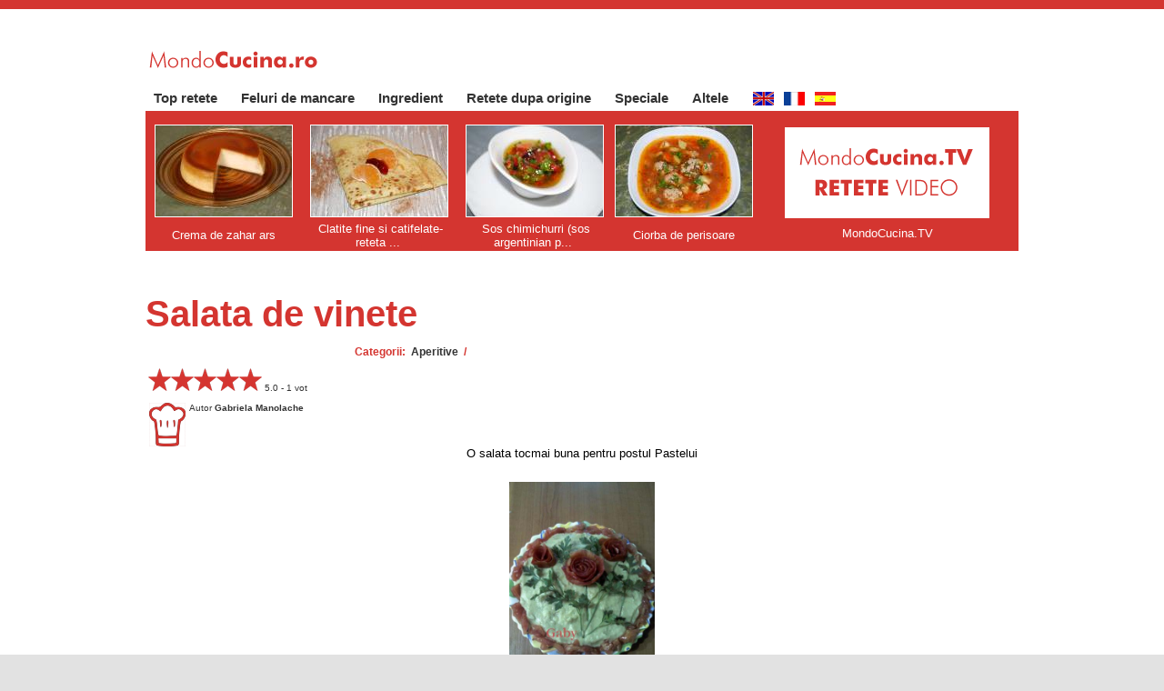

--- FILE ---
content_type: text/html; charset=utf-8
request_url: http://www.mondocucina.ro/reteta.aspx?id=499
body_size: 7241
content:


<!DOCTYPE html>
<html lang="en">
<head><meta charset="utf-8" /><title>
	Salata de vinete - Reteta culinara ilustrata pas cu pas
</title><link href="ContentS/Site.css" rel="stylesheet" />        
    <link href="favicon.ico" rel="shortcut icon" type="image/x-icon" />
    <script async src="/Scripts/modernizr-2.6.2.js"></script>
    <link href="favicon.ico" rel="shortcut icon" type="image/x-icon" /><meta name="viewport" content="width=device-width" />

<script Language="javascript" type="text/javascript">
    var scrollTopPosition = 0;

    function updateSTP() {
        //document.getElementById("ShareToolbarDiv").style.top = document.getElementById("LabelRatingMessage").style.top;
        //document.getElementById("ScrollAdsense").style.left = "720px";
        //document.getElementById("ScrollAdsense").style.top = (document.getElementById("ScrollAdsense").offsetTop - 560) + "px";
    }

    function scrollingShareDiv() {
        var scrollTop = document.body.scrollTop || document.documentElement.scrollTop;

        //alert(document.getElementById("ScrollAdsense").offsetTop);

        if (document.getElementById("ShareToolbarDiv").offsetTop <= scrollTop) {
            document.getElementById("ShareToolbarDiv").style.top = scrollTop + "px";
        }
        else {

            if (scrollTop >= 400) {
                document.getElementById("ShareToolbarDiv").style.top = scrollTop + "px";
            }
            else { document.getElementById("ShareToolbarDiv").style.top = "400px"; }
        }
    }

    //window.onscroll = scrollingShareDiv;
    //window.onload = updateSTP;
</script>




<script data-ad-client="ca-pub-1295591751443662" async src="https://pagead2.googlesyndication.com/pagead/js/adsbygoogle.js"></script>


<script language="javascript" type="text/javascript">
    function mobileMenuClick()
    {
        if (document.getElementById("MobileMenuDiv").style.visibility != 'visible') {
            document.getElementById("MobileMenuDiv").style.visibility = 'visible'
        }

        else
            document.getElementById("MobileMenuDiv").style.visibility = 'hidden';
    }
</script>

<meta name="description" content="O salata tocmai buna pentru postul Pastelui" /><meta name="keywords" content="O,salata,tocmai,buna,pentru,postul,PasteluiSalata,de,vinete," /><meta http-equiv="Content-Type" content="text/html; charset=iso-8859-1" /><meta name="Robots" content="All" /><meta name="Robots" content="index, all" /><meta name="Robots" content="index, follow" /><meta name="Revisit" content="1 day" /><meta name="Distribution" content="Global" /><meta name="Rating" content="General" /><meta http-equiv="Expires" content="Never" /><meta http-equiv="Pragma" content="no-cache" /><meta http-equiv="Content-Language" content="RO" /><meta property="og:image" content="http://www.mondocucina.ro/User/7256/499/thumb_78753843_GCXENDW.jpg" /><meta property="fb:app_id" content="447629905643" /><meta itemprop="image" content="http://www.mondocucina.ro/User/7256/499/thumb_78753843_GCXENDW.jpg" /><meta itemprop="name" content="Salata de vinete - Reteta culinara ilustrata pas cu pas" /></head>
<body>

            <!--
        <Scripts>
            <asp:ScriptReference Name="jquery" />
            <asp:ScriptReference Name="jquery.ui.combined" />
        </Scripts>
        -->

    <form method="post" action="./reteta.aspx?id=499" id="ctl01">
<div class="aspNetHidden">
<input type="hidden" name="__EVENTTARGET" id="__EVENTTARGET" value="" />
<input type="hidden" name="__EVENTARGUMENT" id="__EVENTARGUMENT" value="" />
<input type="hidden" name="__VIEWSTATE" id="__VIEWSTATE" value="/[base64]/sJt1iPUvgkvg32guq5adINQZw==" />
</div>

<script type="text/javascript">
//<![CDATA[
var theForm = document.forms['ctl01'];
if (!theForm) {
    theForm = document.ctl01;
}
function __doPostBack(eventTarget, eventArgument) {
    if (!theForm.onsubmit || (theForm.onsubmit() != false)) {
        theForm.__EVENTTARGET.value = eventTarget;
        theForm.__EVENTARGUMENT.value = eventArgument;
        theForm.submit();
    }
}
//]]>
</script>


<script src="/WebResource.axd?d=TRPjugExYU7EO39gLHRP116JOz0liyiMTKvkaSezGCgq8bNRz4-fUOkI4sH7nW04ZQepSgndxmbQTM14QM7vM57JBspdc-b17BynjMeyMLc1&amp;t=637100573640000000" type="text/javascript"></script>


<script src="/ScriptResource.axd?d=8kl0qS__CEoJgZjfZdjX4KMRvkS1-cJFz1WjZX5mvwaOsLaF-7Mmuov6eX3HioTwKgQi63Od1eLAwujJtXiobq8gIHqkpzSCogZm7TziknJSw68j0wvZA-I5qL__bq8aUj2hm5_Yeixd3zrOKR_dHY2OqsIUZdD0RC7dIlb022ZUS8K-y1TLTuRkO-B5vPgx0&amp;t=ffffffffecf19baa" type="text/javascript"></script>
<script type="text/javascript">
//<![CDATA[
if (typeof(Sys) === 'undefined') throw new Error('ASP.NET Ajax client-side framework failed to load.');
//]]>
</script>

<script src="/ScriptResource.axd?d=Jl1STY4Uf0isIIYuZGtN2M9AOPYpyj_Xc4o7YFI_f2rJwksCHYhHRIFBFqScjgrIHaF1NjbDbHfjIxGhPuhg7QWDivgELOIt5Ot4vMbdDmH8dWSE2o8MIUfqZ_9LRJAHxkhvOITlK7D8Wb3PqYnRBQCER9FEw6y70sS5oYqOluRSLMi_RRt6WfGY9261NX0F0&amp;t=ffffffffecf19baa" type="text/javascript"></script>
<div class="aspNetHidden">

	<input type="hidden" name="__VIEWSTATEGENERATOR" id="__VIEWSTATEGENERATOR" value="536B3EBE" />
	<input type="hidden" name="__EVENTVALIDATION" id="__EVENTVALIDATION" value="/wEdAAPtZayH/zdTMEeVDqXf3reADVIBeWujBS7Uan36ekEbGa+wNj53+IXNjpIKjeq06qkB5hWLbM2wwv1mkj0t3WBGyWM9wLqA0UWPDPhYiQo22A==" />
</div>
    <script type="text/javascript">
//<![CDATA[
Sys.WebForms.PageRequestManager._initialize('ctl00$ScriptManager1', 'ctl01', ['tctl00$MainContent$ratingUpdatePanel','MainContent_ratingUpdatePanel'], [], [], 90, 'ctl00');
//]]>
</script>

    <header>
       <div class="content-wrapper">
            <div class="TopMenu float-left">
               <a class="MobileMenu" href="#" id="MobileMenu" onclick="mobileMenuClick();">&nbsp;&nbsp;<img width="30" height="24" border="0" src="/images/menu/MobileMenu.jpg">&nbsp;</a>
                <a href="/"><img border="0" height="22" src="/images/menu/ROlogo.gif"></<a>
            </div>
        </div>

       <div class="content-wrapper">
            <div id="MobileMenuDiv" class="MobileMenuDiv">
                        <div class="MenuItemMobile float-left"><a href="/content/Top-retete">Top retete</a></div><div class="MenuItemMobile float-left"><a href="/content/Feluri-de-mancare">Feluri de mancare</a></div><div class="MenuItemMobile float-left"><a href="/content/Ingredient">Ingredient</a></div><div class="MenuItemMobile float-left"><a href="/content/Retete-dupa-origine">Retete dupa origine</a></div><div class="MenuItemMobile float-left"><a href="/content/Speciale">Speciale</a></div><div class="MenuItemMobile float-left"><a href="/content/Altele">Altele</a></div>
            </div>


            <div class="float-left">
                       <!-- <div class="MenuItem float-left"><a href="/">Acasa&nbsp;&nbsp;&nbsp;&nbsp;&nbsp;</a></div>-->
                        <div class="MenuItem float-left"><a href="/content/Top-retete">Top retete&nbsp;&nbsp;&nbsp;&nbsp;&nbsp;</a></div><div class="MenuItem float-left"><a href="/content/Feluri-de-mancare">Feluri de mancare&nbsp;&nbsp;&nbsp;&nbsp;&nbsp;</a></div><div class="MenuItem float-left"><a href="/content/Ingredient">Ingredient&nbsp;&nbsp;&nbsp;&nbsp;&nbsp;</a></div><div class="MenuItem float-left"><a href="/content/Retete-dupa-origine">Retete dupa origine&nbsp;&nbsp;&nbsp;&nbsp;&nbsp;</a></div><div class="MenuItem float-left"><a href="/content/Speciale">Speciale&nbsp;&nbsp;&nbsp;&nbsp;&nbsp;</a></div><div class="MenuItem float-left"><a href="/content/Altele">Altele&nbsp;&nbsp;&nbsp;&nbsp;&nbsp;</a></div>
            </div>

            <div class="LanguageChoice float-right">
                        <a href='https://recipesfantasy.com/reteta.aspx?id=499'><img align='center' alt='EN' style='border:1px solid white;' width='23' height='15' src='/images/cntFlags/EN.gif'></a>&nbsp;<a href='https://mondecuisine.fr/reteta.aspx?id=499'><img align='center' alt='FR' style='border:1px solid white;' width='23' height='15' src='/images/cntFlags/FR.gif'></a>&nbsp;<a href='https://mondorecetas.es/reteta.aspx?id=499'><img align='center' alt='ES' style='border:1px solid white;' width='23' height='15' src='/images/cntFlags/ES.gif'></a>&nbsp;
            </div>

        </div>
    </header>

    <div id="body">
        

                    <div class="FeaturedMenuItem featured content-wrapper" >
                        <div class="content-wrapper" style="width:180px;"><table class="tableMenu"><tr><td height="8"><img height="8" width="150" class="topOrange150" src="/images/transparentDot.gif"></td></tr><tr><td class="tdMenu" valign="top"><a title="Crema de zahar ars" href="/content/Crema-de-zahar-ars.aspx"><img class="linkedImageWhite" alt="Crema de zahar ars" color="white" width='150' height='100' src="/pictureDisplay.aspx?mode=small&pictureName=237/Picture 192.jpg"></a></td></tr><tr><td class="tdMenu" height="34" style="background-image:url('/images/signupbox/lightRedDot.gif');" align="center"><a title="Crema de zahar ars" href="/content/Crema-de-zahar-ars.aspx">Crema de zahar ars</a></td></tr></table></div>
                        <div class="content-wrapper" style="width:180px;"><table class="tableMenu"><tr><td height="8"><img height="8" width="150" class="topOrange150" src="/images/transparentDot.gif"></td></tr><tr><td class="tdMenu" valign="top"><a title="Clatite fine si catifelate- reteta rapida de aluat de clatite" href="/content/Clatite-fine-si-catifelate--reteta-rapida-de-aluat-de-clatite.aspx"><img class="linkedImageWhite"  alt="Clatite fine si catifelate- reteta rapida de aluat de clatite" border="0" width='150' height='100' src="/pictureDisplay.aspx?mode=small&pictureName=96/Picture 079.jpg"></a></td></tr><tr><td class="tdMenu" height="34" style="background-image:url('/images/signupbox/lightRedDot.gif');" align="center"><a title="Clatite fine si catifelate- reteta rapida de aluat de clatite" href="/content/Clatite-fine-si-catifelate--reteta-rapida-de-aluat-de-clatite.aspx">Clatite fine si catifelate- reteta ...</a></td></tr></table></div>
                        <div class="content-wrapper" style="width:180px;"><table class="tableMenu"><tr><td height="8"><img height="8" width="150" class="topOrange150" src="/images/transparentDot.gif"></td></tr><tr><td class="tdMenu" valign="top"><a title="Sos  chimichurri (sos argentinian pt fripturi)" href="/content/Sos--chimichurri-sos-argentinian-pt-fripturi.aspx"><img class="linkedImageWhite"  alt="Sos  chimichurri (sos argentinian pt fripturi)" border="0" width='150' height='100' src="/pictureDisplay.aspx?mode=small&pictureName=264/Picture 030.jpg"></a></td></tr><tr><td class="tdMenu" height="34" style="background-image:url('/images/signupbox/lightRedDot.gif');" align="center"><a title="Sos  chimichurri (sos argentinian pt fripturi)" href="/content/Sos--chimichurri-sos-argentinian-pt-fripturi.aspx">Sos  chimichurri (sos argentinian p...</a></td></tr></table></div>
                        <div class="content-wrapper" style="width:180px;"><table class="tableMenu"><tr><td height="8"><img height="8" class="topOrange150" src="/images/transparentDot.gif"></td></tr><tr><td class="tdMenu" valign="top"><a title="Ciorba de perisoare" href="/content/Ciorba-de-perisoare.aspx"><img class="linkedImageWhite"  alt="Ciorba de perisoare" border="0" width='150' height='100' src="/pictureDisplay.aspx?mode=small&pictureName=117/Picture 025.jpg"></a></td></tr><tr><td class="tdMenu" height="34" style="background-image:url('/images/signupbox/lightRedDot.gif');" align="center"><a title="Ciorba de perisoare" href="/content/Ciorba-de-perisoare.aspx">Ciorba de perisoare</a></td></tr></table></div>
                        <div class="content-wrapper"><table class="tableMenu"><tr><td height="8"><img class="topOrange225" src="/images/transparentDot.gif"></td></tr><tr><td class="tdMenu" valign="middle" height="100"><a href="http://www.mondocucina.tv"><img align="center" width="225" height="100" border="0" src="/Images/Shares/ReteteVideo.gif" alt="Urmareste MondoCucina pe YouTube"></a></td></tr><tr><td class="tdMenu" height="34" style="background-image:url('/images/signupbox/LightRedDot.gif');" align="center"><a href="http://www.mondocucina.tv">MondoCucina.TV</a></td></tr></table></div>
                    </div>  

                    <div class="featuredAd">
                        <div class="FeaturedMenuItem content-wrapper" >

                        </div>  
                    </div>

        

        

        
  
            <div class="featuredAd">
                <div class="FeaturedMenuItem content-wrapper" >

            </div>  
            </div>


            
		
    
    <!-- start recipe markup -->
                <div itemscope itemtype="http://schema.org/Recipe" >
                    
                        <!-- Recipe title -->
                        <div class="content-wrapper">
                            <h1 class="PageMainTitle" itemprop="name">Salata de vinete</h1><br />
                        </div>


                        <!-- Categories list -->
                        <div class="ItemDetailsOverview content-wrapper" id="ItemOverview">
                            <h3>
                            Categorii:&nbsp;<a class='aRed' href='/content/Aperitive'>Aperitive</a> / 
                                </h3>
                        </div>
                     
                        <div class="content-wrapper">&nbsp;</div>

                        <!-- Ratings -->
                        <div class="content-wrapper">           
                         <div itemprop="aggregateRating" itemscope="itemscope" itemtype="http://schema.org/AggregateRating">
                                    <a href="#vote" class="mainlnk">
                                        <img height='25' src='/Images/ratings/redStar.png'><img height='25' src='/Images/ratings/redStar.png'><img height='25' src='/Images/ratings/redStar.png'><img height='25' src='/Images/ratings/redStar.png'><img height='25' src='/Images/ratings/redStar.png'>
                                        
                                        
                                            <span itemprop="ratingValue"><span id="MainContent_LabelRatingValue">5.0</span></span> -
                                            <span itemprop="reviewCount"><span id="MainContent_LabelReviewCount">1</span></span> 
                                            vot
                                           </a>
                          </div>       
                    </div>

                        <div class="content-wrapper">&nbsp;</div>

                        <!-- Author -->
                        <div class="content-wrapper" style="height:48px;">
                                           <span><img  height='48' width="48" src="/Images/Buttons/Chef.gif" /></span>
                                            Autor<br />
                                            <!--  -->
                                            <span itemprop="author">
                                            <b>
                                            
                                            <a href="/author.aspx?id=7256" class="mainlnk">Gabriela Manolache</a>
                                            </b>
                                            </span>
                        </div>


                        <!-- Recipe description -->
                        <div class="SitePageContent content-wrapper displayList">
                            <span class="RecipeDescription" itemprop="description">O salata tocmai buna pentru postul Pastelui</span>
                        </div>

                        <div class="content-wrapper">&nbsp;</div>
                       
                        <!-- Recipe main picture -->
                        <div class="SitePageContent content-wrapper displayList" style="text-align:center;">
                            <p align="center">
                                    
                                            <img loading="lazy" itemprop="image" height="213" src="/User/7256/499/thumb_78753843_GCXENDW.jpg" />
                                            
                                </p>
                            <br />
                            </div>

                        <!-- Time / difficulty / portions / published -->
                        <div class="content-wrapper" style="height:120px;">  
                            <div class="SitePageContent content-wrapper displayList" style="align-content:center; height:120px;">
                                <p style="align-content:center">
                                <img height="48" width="48" src="/Images/Buttons/Time.gif"/><br />
                                <!-- Timp pregatire: -->
                                <!--
                                    <meta itemprop="prepTime" content="PT0H30M">
                                    -->
                                <!-- <b> 30 min</b><br /> -->
                                <!-- Timp gatire:-->
                                    <!--
                                <meta itemprop="cookTime" content="PT0H10M">
                                    -->
                                <!-- <b> 10 min</b><br /> -->
                                Timp total<br />
                                <meta itemprop="totalTime" content="PT0H40M"> <b>40 min</b><br />
                                </p>
                            </div>
                            <div class="SitePageContent content-wrapper displayList" style="align-content:center; height:120px;">
                                <p style="align-content:center">
                                <img  height="48" width="48"  src="/Images/Buttons/Difficulty.gif"/><br />
                                Nivel dificultate<br />
                                <b>Redus</b>
                                                                    </p>
                            </div>
                            <br />
                        </div>

                        <div class="content-wrapper" style="height:120px;">  
                            <div class="SitePageContent content-wrapper displayList" style="align-content:center; height:120px;">
                                    <p style="align-content:center">
                                      
                                                    <img height="48" width="48"  src="/Images/Buttons/Yield.gif" /><br />
                                                    Numar portii<br />
                                                    <meta itemprop="recipeYield" content="12"> <b>12 </b><br />
                             </p>
                             </div>
                            <div class="SitePageContent content-wrapper displayList" style="align-content:center; height:120px;">
                                <p style="align-content:center">
                                <img height="48" width="48"  src="/Images/Buttons/Calendar.gif"/><br />
                                Publicat&nbsp;<br />
                                <time datetime="2013-3-29" itemprop="datePublished"> <b>29 Mar 2013</b></time>
                                </p>

                            </div>
                            <br />
                        </div>


                        <!-- Ingredients -->
                        
                        <div class="SitePageContent content-wrapper"><b>Ingrediente:</b></div>
                            
                                <div class="SitePageContent content-wrapper" itemprop="ingredients">2-3 vinete</div>
                            
                                <div class="SitePageContent content-wrapper" itemprop="ingredients">ulei sau maioneza</div>
                            
                                <div class="SitePageContent content-wrapper" itemprop="ingredients">ceapa</div>
                            
                                <div class="SitePageContent content-wrapper" itemprop="ingredients">sare</div>
                            

                        <div class="content-wrapper">&nbsp;</div>

                        <!-- Recipe steps -->

                        <div class="SitePageContent content-wrapper displayList" >
                            <span class="RecipeSectionTitle"><b>Mod preparare:</b></span><br />
                        </div>

                             <div class="SitePageContent content-wrapper displayList">Se coc vinetele cum stim toate gospodinele ,curatam coaja cu ajutorul unei linguri cat sunt calde si le punem la scurs intr-o sit&#228;. Toc&#228;m o ceap&#228; uscat&#228; m&#228;runt ,frec&#228;m vinetele cu un praf de sare ,ad&#228;ug&#228;m ceapa si continu&#228;m s&#228; batem vinetele cu ulei pana devin pufoase .Se pot amesteca vinetele cu maioneza in loc de ulei.Poft&#228; bun&#228;<br/><br/></div><div class="SitePageContent content-wrapper displayList"><p align="center"><img itemprop="image" loading="lazy" height="213" src="/User/7256/499/thumb_78753843_GCXENDW.jpg"></p><br /><br /></div>


                    <div class="content-wrapper" style="visibility:hidden;">
                                <a name="vote"></a>
                                <span id="MainContent_LabelRatingMessage" class="RecipeCategoryMenu">Voteaza</span>
                                       
                                        <div id="MainContent_ratingUpdatePanel">
	
                                            <div id="MainContent_UserContentRatings" style="width:125px;">
		<input type="hidden" name="ctl00$MainContent$UserContentRatings_RatingExtender_ClientState" id="MainContent_UserContentRatings_RatingExtender_ClientState" value="3" /><a href="javascript:void(0)" id="MainContent_UserContentRatings_A" title="3" style="text-decoration:none"><span id="MainContent_UserContentRatings_Star_1" class="fullStar fullStar" style="float:left;">&nbsp;</span><span id="MainContent_UserContentRatings_Star_2" class="fullStar fullStar" style="float:left;">&nbsp;</span><span id="MainContent_UserContentRatings_Star_3" class="fullStar fullStar" style="float:left;">&nbsp;</span><span id="MainContent_UserContentRatings_Star_4" class="fullStar emptyStar" style="float:left;">&nbsp;</span><span id="MainContent_UserContentRatings_Star_5" class="fullStar emptyStar" style="float:left;">&nbsp;</span></a>
	</div>

                                            <br /><br />
                                            <span id="MainContent_RatingMustLogin" class="RecipeCategory">Trebuie sa fii inregistrat(a) pentru a putea vota.</span>
                                            <a id="MainContent_RatingLogin" class="mainlnk" href="javascript:__doPostBack(&#39;ctl00$MainContent$RatingLogin$ctl02&#39;,&#39;&#39;)">Login</a>
                                         
</div>      
                    </div>
                  </div>      
         <!-- end recipe markup -->      

    </div>
    <footer>
        
        <div class="LanguageChoiceMobile content-wrapper float-right">
        <a href='https://recipesfantasy.com/reteta.aspx?id=499'><img align='center' alt='EN' style='border:1px solid white;' width='23' height='15' src='/images/cntFlags/EN.gif'></a><a href='https://mondecuisine.fr/reteta.aspx?id=499'><img align='center' alt='FR' style='border:1px solid white;' width='23' height='15' src='/images/cntFlags/FR.gif'></a><a href='https://mondorecetas.es/reteta.aspx?id=499'><img align='center' alt='ES' style='border:1px solid white;' width='23' height='15' src='/images/cntFlags/ES.gif'></a>                                    

        </div>

        <div class="BottomPageContent content-wrapper clear-fix">
                <p>
                    <br/>
<table cellspacing="0" cellpadding="0" border="0">
  <tr>
    <td>
      &copy; 2026 - mondocucina.ro
      <!--
        Developed by <b>IQCapital</b> <br/>
      Education: 
        <a href="http://www.eastchance.com">eastchance.com</a> | 
        <a href="http://www.bursemaster.ro">bursemaster.ro</a> <br/>
      Food and lifestyle: 
        <a href="http://www.mondocucina.ro">mondocucina.ro</a> | 
        <a href="http://www.recipesfantasy.com">recipesfantasy.com</a> | 
        <a href="http://www.mondorecetas.es">mondorecetas.es</a> | 
        <a href="http://www.mondecuisine.fr">mondecuisine.fr</a> | 
        <a href="http://www.retetedevis.ro">retetedevis.ro</a>
       <br/>
       -->
    </td>
  </tr>
</table>
<br/>
<!-- Global site tag (gtag.js) - Google Analytics -->
<script async src="https://www.googletagmanager.com/gtag/js?id=UA-11531838-1"></script>
<script>
    window.dataLayer = window.dataLayer || [];
    function gtag() { dataLayer.push(arguments); }
    gtag('js', new Date());

    gtag('config', 'UA-11531838-1');
</script>

  



                </p>
            </div>
    </footer>
    

<script type="text/javascript">
//<![CDATA[

WebForm_InitCallback();//]]>
</script>

<script src="/ScriptResource.axd?d=OUsI1029lRaKSuF6mITQoy4l6C5XsYOhyq5NRXfgJ3zLAF5IfNmXH43SadmFmPAcolYq22bywk5B18fqdYOxbT0Za2BzFVXwFwMcHuDKstSs9wnrKU09NahsFAltyk6W8K2s8nu514WCfh4BmGx5UQ2&amp;t=7d5986a" type="text/javascript"></script>
<script src="/ScriptResource.axd?d=A09V07Ht0NTrB25fL9CCl5MShErAUDCE_pexu3qYF8pq8UMfW4PYuEpQid3R3gD9UuXBqiT3HLP6jd0kN2qgsQLIIhbrfVeFR2_Q4nsiuZ40rLKa95Irz_R39_PH-4cN66VQu7V905pHQCO6mIXNug2&amp;t=7d5986a" type="text/javascript"></script>
<script src="/ScriptResource.axd?d=qlv6NC7qPRXRlhdM5jmQ7aJyyF_vXQgxMtq6VvVmKIJQCVlR7kP_l0lYmsJ9uZCwueUznqWjqrSYuvWebM6q9ry8kJ4yflymfz8djq-_ymHSwNYPT9d_mic3k7LLjYL20&amp;t=7d5986a" type="text/javascript"></script>
<script type="text/javascript">
//<![CDATA[
Sys.Application.add_init(function() {
    $create(Sys.Extended.UI.RatingBehavior, {"ClientStateFieldID":"MainContent_UserContentRatings_RatingExtender_ClientState","_isServerControl":true,"autoPostBack":true,"callbackID":"ctl00$MainContent$UserContentRatings","emptyStarCssClass":"emptyStar","filledStarCssClass":"fullStar","id":"MainContent_UserContentRatings_RatingExtender","rating":3,"readOnly":true,"starCssClass":"fullStar","waitingStarCssClass":"fullStar"}, null, null, $get("MainContent_UserContentRatings"));
});
//]]>
</script>
</form>


    <script>
            //$("#MobileMenu").click(function () {
              
            //    if ($("#MobileMenuDiv").css("display") == "none") {
              //      $("#MobileMenuDiv").css("display", "block");
              //      $("#MobileMenuDiv").css("position", "fixed");
              //      $("#MobileMenuDiv").css("z-index", "1000");
              //      $("#MobileMenuDiv").css("visibility", "visible");
              //      $("#MobileMenuDiv").css("left", "-250px");
              //      $("#MobileMenuDiv").css("top", "55px");
              //      $("#MobileMenuDiv").css("overflow-y", "visible");

              //      $("#MobileMenuDiv").animate({ left: '0px' });

             //       $("body").css("overflow", "hidden");
             //   }
             //   else {
             //       $("#MobileMenuDiv").css("display", "none");
             //       $("body").css("overflow", "visible");
             //   }


            //});
    </script> 

    <script async defer src="//assets.pinterest.com/js/pinit.js"></script>
</body>
</html>


--- FILE ---
content_type: text/html; charset=utf-8
request_url: https://www.google.com/recaptcha/api2/aframe
body_size: 269
content:
<!DOCTYPE HTML><html><head><meta http-equiv="content-type" content="text/html; charset=UTF-8"></head><body><script nonce="XZCMNIVlNwc7YwqM-nOWYA">/** Anti-fraud and anti-abuse applications only. See google.com/recaptcha */ try{var clients={'sodar':'https://pagead2.googlesyndication.com/pagead/sodar?'};window.addEventListener("message",function(a){try{if(a.source===window.parent){var b=JSON.parse(a.data);var c=clients[b['id']];if(c){var d=document.createElement('img');d.src=c+b['params']+'&rc='+(localStorage.getItem("rc::a")?sessionStorage.getItem("rc::b"):"");window.document.body.appendChild(d);sessionStorage.setItem("rc::e",parseInt(sessionStorage.getItem("rc::e")||0)+1);localStorage.setItem("rc::h",'1768490023243');}}}catch(b){}});window.parent.postMessage("_grecaptcha_ready", "*");}catch(b){}</script></body></html>